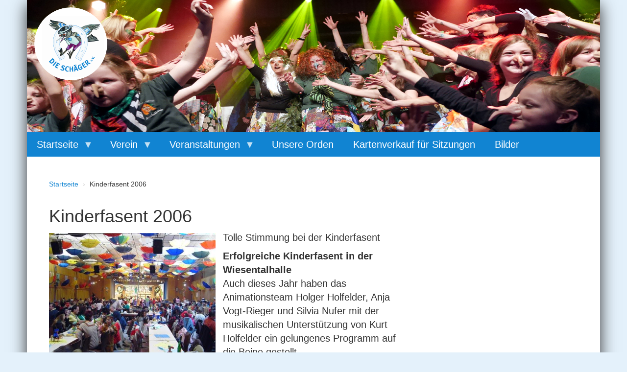

--- FILE ---
content_type: text/html; charset=UTF-8
request_url: https://www.dieschaeger.de/kinderfasent_2006
body_size: 6286
content:


<!-- THEME DEBUG -->
<!-- THEME HOOK: 'html' -->
<!-- FILE NAME SUGGESTIONS:
   * html--node--194.html.twig
   * html--node--%.html.twig
   * html--node.html.twig
   x html.html.twig
-->
<!-- BEGIN OUTPUT from 'core/themes/stable/templates/layout/html.html.twig' -->
<!DOCTYPE html>
<html lang="de" dir="ltr" prefix="content: http://purl.org/rss/1.0/modules/content/  dc: http://purl.org/dc/terms/  foaf: http://xmlns.com/foaf/0.1/  og: http://ogp.me/ns#  rdfs: http://www.w3.org/2000/01/rdf-schema#  schema: http://schema.org/  sioc: http://rdfs.org/sioc/ns#  sioct: http://rdfs.org/sioc/types#  skos: http://www.w3.org/2004/02/skos/core#  xsd: http://www.w3.org/2001/XMLSchema# ">
  <head>
    <meta charset="utf-8" />
<meta name="Generator" content="Drupal 8 (https://www.drupal.org)" />
<meta name="MobileOptimized" content="width" />
<meta name="HandheldFriendly" content="true" />
<meta name="viewport" content="width=device-width, initial-scale=1.0" />
<link rel="alternate" hreflang="de" href="https://www.dieschaeger.de/kinderfasent_2006" />
<link rel="shortcut icon" href="/core/misc/favicon.ico" type="image/jpeg" />
<link rel="canonical" href="https://www.dieschaeger.de/kinderfasent_2006" />
<link rel="shortlink" href="https://www.dieschaeger.de/node/194" />
<link rel="revision" href="https://www.dieschaeger.de/kinderfasent_2006" />

    <title>Kinderfasent 2006 | Die Schäger</title>
    <link rel="stylesheet" media="all" href="//maxcdn.bootstrapcdn.com/bootstrap/3.3.7/css/bootstrap.min.css" />
<link rel="stylesheet" media="all" href="/sites/default/files/css/css_ieWlYfsWzSbM-3VOpgn-F8eOGkf3X364QTuqpX4vcH8.css" />
<link rel="stylesheet" media="all" href="https://maxcdn.bootstrapcdn.com/font-awesome/4.7.0/css/font-awesome.min.css" />
<link rel="stylesheet" media="all" href="/sites/default/files/css/css_786HHUaf5TnuTiX3QwG-JXlJ36lZBndvLh-gAaf_9PI.css" />
<link rel="stylesheet" media="all" href="/sites/default/files/css/css_iU5-s-2K6IGuWbv2azbFX45pgJoiCBmvzPGDR6PBDXY.css" />

    
<!--[if lte IE 8]>
<script src="/sites/default/files/js/js_VtafjXmRvoUgAzqzYTA3Wrjkx9wcWhjP0G4ZnnqRamA.js"></script>
<![endif]-->

  </head>
  <body>
        <a href="#main-content" class="visually-hidden focusable">
      Direkt zum Inhalt
    </a>
    
    

<!-- THEME DEBUG -->
<!-- THEME HOOK: 'off_canvas_page_wrapper' -->
<!-- BEGIN OUTPUT from 'core/themes/stable/templates/content/off-canvas-page-wrapper.html.twig' -->
  <div class="dialog-off-canvas-main-canvas" data-off-canvas-main-canvas>
    

<!-- THEME DEBUG -->
<!-- THEME HOOK: 'page' -->
<!-- FILE NAME SUGGESTIONS:
   * page--node--194.html.twig
   * page--node--%.html.twig
   * page--node.html.twig
   x page.html.twig
-->
<!-- BEGIN OUTPUT from 'themes/custom/svmb_theme/templates/page.html.twig' -->


  <div class="main-wrapper container">
    
      <header id="header" class="row">        
          

<!-- THEME DEBUG -->
<!-- THEME HOOK: 'region' -->
<!-- FILE NAME SUGGESTIONS:
   * region--header.html.twig
   x region.html.twig
-->
<!-- BEGIN OUTPUT from 'core/themes/stable/templates/layout/region.html.twig' -->
  <div>
    

<!-- THEME DEBUG -->
<!-- THEME HOOK: 'block' -->
<!-- FILE NAME SUGGESTIONS:
   * block--svmb-theme-branding.html.twig
   x block--system-branding-block.html.twig
   * block--system.html.twig
   * block.html.twig
-->
<!-- BEGIN OUTPUT from 'themes/custom/svmb_theme/templates/block/block--system-branding-block.html.twig' -->
<div id="block-svmb-theme-branding">
  
    
        <a href="/" title="Startseite" rel="home">
      <img src="/sites/default/files/logo_1.png" alt="Startseite" />
    </a>
  </div>

<!-- END OUTPUT from 'themes/custom/svmb_theme/templates/block/block--system-branding-block.html.twig' -->


  </div>

<!-- END OUTPUT from 'core/themes/stable/templates/layout/region.html.twig' -->

 
      </header>
      
      <div id="mainnavigation" class="mainnavigation row">
        

<!-- THEME DEBUG -->
<!-- THEME HOOK: 'region' -->
<!-- FILE NAME SUGGESTIONS:
   * region--navbar.html.twig
   x region.html.twig
-->
<!-- BEGIN OUTPUT from 'core/themes/stable/templates/layout/region.html.twig' -->
  <div>
    

<!-- THEME DEBUG -->
<!-- THEME HOOK: 'block' -->
<!-- FILE NAME SUGGESTIONS:
   * block--svmb-theme-hauptnavigation-2.html.twig
   * block--superfish--main.html.twig
   * block--superfish.html.twig
   * block--superfish.html.twig
   x block.html.twig
-->
<!-- BEGIN OUTPUT from 'core/themes/stable/templates/block/block.html.twig' -->
<div id="block-svmb-theme-hauptnavigation-2">
  
    
      

<!-- THEME DEBUG -->
<!-- THEME HOOK: 'superfish' -->
<!-- BEGIN OUTPUT from 'modules/superfish/templates/superfish.html.twig' -->

<ul id="superfish-main" class="menu sf-menu sf-main sf-horizontal sf-style-white">
  

<!-- THEME DEBUG -->
<!-- THEME HOOK: 'superfish_menu_items' -->
<!-- BEGIN OUTPUT from 'modules/superfish/templates/superfish-menu-items.html.twig' -->

<li id="main-standardfront-page"
     class="sf-depth-1 menuparent"><a href="/" class="sf-depth-1 menuparent">Startseite</a><ul><!-- THEME DEBUG --><!-- THEME HOOK: 'superfish_menu_items' --><!-- BEGIN OUTPUT from 'modules/superfish/templates/superfish-menu-items.html.twig' --><li id="main-menu-link-contentd718adc5-6a0a-41f7-bf83-cc88c69200dc"
     class="sf-depth-2 sf-no-children"><a href="/aktuelles" class="sf-depth-2">Aktuelles</a></li><li id="main-menu-link-contentd7681b0c-a428-4357-9636-35cfc941ce47"
     class="sf-depth-2 sf-no-children"><a href="/grusswort" class="sf-depth-2">Grußwort</a></li><li id="main-menu-link-contentbdeb0a4d-c3d3-411c-8270-1246568a770a"
     class="sf-depth-2 sf-no-children"><a href="/unser_dorf_michelbach" class="sf-depth-2">Unser Dorf Michelbach</a></li><li id="main-menu-link-contentdbddabcc-8a27-42fd-b2fa-ccad2c14f0ea"
     class="sf-depth-2 sf-no-children"><a href="/wegbeschreibung" class="sf-depth-2">Wegbeschreibung</a></li><li id="main-menu-link-contentbf8697a1-39e3-4948-9aa4-0bc13db4cf9c"
     class="sf-depth-2 sf-no-children"><a href="/impressum" class="sf-depth-2">Impressum &amp; Datenschutz</a></li><!-- END OUTPUT from 'modules/superfish/templates/superfish-menu-items.html.twig' --></ul></li><li id="main-menu-link-content43ea5cca-bd7e-47ad-8361-9bb6130300a9"
     class="sf-depth-1 menuparent"><a href="/vereinsportraet" class="sf-depth-1 menuparent">Verein</a><ul><!-- THEME DEBUG --><!-- THEME HOOK: 'superfish_menu_items' --><!-- BEGIN OUTPUT from 'modules/superfish/templates/superfish-menu-items.html.twig' --><li id="main-menu-link-content858ec258-7eda-4da3-8be2-bb3d4ec4ced3"
     class="sf-depth-2 sf-no-children"><a href="/vereinsportraet" class="sf-depth-2">Vereinsporträt</a></li><li id="main-menu-link-content782e5d53-1fcf-4e63-84ed-32ce135b16bd"
     class="sf-depth-2 sf-no-children"><a href="/verwaltung" class="sf-depth-2">Verwaltung</a></li><li id="main-menu-link-contentccf9e2f1-c733-4caa-8a2b-d14b5b3d3982"
     class="sf-depth-2 sf-no-children"><a href="/chronik_verein" class="sf-depth-2">Chronik</a></li><li id="main-menu-link-content6d7966db-23fc-4ed7-a66d-630ad5e70ee6"
     class="sf-depth-2 sf-no-children"><a href="/beitritt" class="sf-depth-2">Mitgliedschaft</a></li><li id="main-menu-link-content10e38b8d-8ab3-4ae9-91b5-5d4636a6a5a9"
     class="sf-depth-2 sf-no-children"><a href="/unsere_lieder" class="sf-depth-2">Unsere Lieder</a></li><!-- END OUTPUT from 'modules/superfish/templates/superfish-menu-items.html.twig' --></ul></li><li id="main-menu-link-content7ab4f37a-d739-4648-bcfb-f6d6b1537013"
     class="sf-depth-1 menuparent"><a href="/unsere_sitzungen" class="sf-depth-1 menuparent">Veranstaltungen</a><ul><!-- THEME DEBUG --><!-- THEME HOOK: 'superfish_menu_items' --><!-- BEGIN OUTPUT from 'modules/superfish/templates/superfish-menu-items.html.twig' --><li id="main-menu-link-contentc736859f-3b1b-40bf-ae9a-91b5c5808703"
     class="sf-depth-2 sf-no-children"><a href="/veranstaltungen/fasenteroeffnung" title="Fasenteröffnung" class="sf-depth-2">Fasenteröffnung</a></li><li id="main-menu-link-content5d36ddd9-cb71-48fb-852c-2b81622a654d"
     class="sf-depth-2 sf-no-children"><a href="/unsere_sitzungen" class="sf-depth-2">Unsere Sitzungen</a></li><li id="main-menu-link-content80357b42-64a9-49bb-ac0c-029fd600d404"
     class="sf-depth-2 sf-no-children"><a href="/narrenbaumstellen_mit_umzug" class="sf-depth-2">Narretei am Lindenplatz</a></li><li id="main-menu-link-contentdbd33cdd-e7b6-4ac8-a8cb-e13b73b6ddb4"
     class="sf-depth-2 sf-no-children"><a href="/kinderfasent" class="sf-depth-2">Kinderfasent</a></li><li id="main-menu-link-content43f4caf3-f8c1-4456-a8c6-ee2d73a4403c"
     class="sf-depth-2 sf-no-children"><a href="/generalversammlung" class="sf-depth-2">Generalversammlung</a></li><!-- END OUTPUT from 'modules/superfish/templates/superfish-menu-items.html.twig' --></ul></li><li id="main-menu-link-content7305c836-e502-48bf-80f4-8af4be148d1a"
     class="sf-depth-1 sf-no-children"><a href="/unsere-orden" class="sf-depth-1">Unsere Orden</a></li><li id="main-menu-link-content97699f29-2460-4b44-94cb-dbf06a163265"
     class="sf-depth-1 sf-no-children"><a href="/kartenverkauf-fuer-sitzungen" class="sf-depth-1">Kartenverkauf für Sitzungen</a></li><li id="main-menu-link-contentf3339dff-130e-45da-ae44-7adb869ee634"
     class="sf-depth-1 sf-no-children"><a href="/bilder" class="sf-depth-1">Bilder</a></li>
<!-- END OUTPUT from 'modules/superfish/templates/superfish-menu-items.html.twig' -->


</ul>

<!-- END OUTPUT from 'modules/superfish/templates/superfish.html.twig' -->


  </div>

<!-- END OUTPUT from 'core/themes/stable/templates/block/block.html.twig' -->


  </div>

<!-- END OUTPUT from 'core/themes/stable/templates/layout/region.html.twig' -->


      </div>
      
      <div id="content-wrapper" class="row">                                 
      
        <div class="breadcrumb">
          

<!-- THEME DEBUG -->
<!-- THEME HOOK: 'region' -->
<!-- FILE NAME SUGGESTIONS:
   * region--breadcrumb.html.twig
   x region.html.twig
-->
<!-- BEGIN OUTPUT from 'core/themes/stable/templates/layout/region.html.twig' -->
  <div>
    

<!-- THEME DEBUG -->
<!-- THEME HOOK: 'block' -->
<!-- FILE NAME SUGGESTIONS:
   * block--breadcrumbs.html.twig
   * block--system-breadcrumb-block.html.twig
   * block--system.html.twig
   x block.html.twig
-->
<!-- BEGIN OUTPUT from 'core/themes/stable/templates/block/block.html.twig' -->
<div id="block-breadcrumbs">
  
    
      

<!-- THEME DEBUG -->
<!-- THEME HOOK: 'breadcrumb' -->
<!-- BEGIN OUTPUT from 'themes/custom/svmb_theme/templates/navigation/breadcrumb.html.twig' -->
  <nav role="navigation" aria-labelledby="system-breadcrumb">
    <h2 id="system-breadcrumb" class="visually-hidden">Breadcrumb</h2>
    <ol class="breadcrumb">
          <li>
                  <a href="/">Startseite</a>
              </li>
          <li>
                  Kinderfasent 2006
              </li>
        </ol>
  </nav>

<!-- END OUTPUT from 'themes/custom/svmb_theme/templates/navigation/breadcrumb.html.twig' -->


  </div>

<!-- END OUTPUT from 'core/themes/stable/templates/block/block.html.twig' -->


  </div>

<!-- END OUTPUT from 'core/themes/stable/templates/layout/region.html.twig' -->


        </div>      
      
        <div class="col-sm-8" id="main">
          <section id="main-content">
            <div id="content">      
              <div class="headericon col-sm-4 pull-right hidden-xs">
                
              </div>            
              

<!-- THEME DEBUG -->
<!-- THEME HOOK: 'region' -->
<!-- FILE NAME SUGGESTIONS:
   * region--content.html.twig
   x region.html.twig
-->
<!-- BEGIN OUTPUT from 'core/themes/stable/templates/layout/region.html.twig' -->
  <div>
    <div data-drupal-messages-fallback class="hidden"></div>

<!-- THEME DEBUG -->
<!-- THEME HOOK: 'block' -->
<!-- FILE NAME SUGGESTIONS:
   * block--svmb-theme-page-title.html.twig
   * block--page-title-block.html.twig
   * block--core.html.twig
   x block.html.twig
-->
<!-- BEGIN OUTPUT from 'core/themes/stable/templates/block/block.html.twig' -->
<div id="block-svmb-theme-page-title">
  
    
      

<!-- THEME DEBUG -->
<!-- THEME HOOK: 'page_title' -->
<!-- BEGIN OUTPUT from 'core/themes/stable/templates/content/page-title.html.twig' -->

  <h1>

<!-- THEME DEBUG -->
<!-- THEME HOOK: 'field' -->
<!-- FILE NAME SUGGESTIONS:
   * field--node--title--article-with-paragraphs.html.twig
   x field--node--title.html.twig
   * field--node--article-with-paragraphs.html.twig
   * field--title.html.twig
   * field--string.html.twig
   * field.html.twig
-->
<!-- BEGIN OUTPUT from 'core/themes/stable/templates/field/field--node--title.html.twig' -->
<span>Kinderfasent 2006</span>

<!-- END OUTPUT from 'core/themes/stable/templates/field/field--node--title.html.twig' -->

</h1>


<!-- END OUTPUT from 'core/themes/stable/templates/content/page-title.html.twig' -->


  </div>

<!-- END OUTPUT from 'core/themes/stable/templates/block/block.html.twig' -->



<!-- THEME DEBUG -->
<!-- THEME HOOK: 'block' -->
<!-- FILE NAME SUGGESTIONS:
   * block--svmb-theme-content.html.twig
   * block--system-main-block.html.twig
   * block--system.html.twig
   x block.html.twig
-->
<!-- BEGIN OUTPUT from 'core/themes/stable/templates/block/block.html.twig' -->
<div id="block-svmb-theme-content">
  
    
      

<!-- THEME DEBUG -->
<!-- THEME HOOK: 'node' -->
<!-- FILE NAME SUGGESTIONS:
   * node--194--full.html.twig
   * node--194.html.twig
   * node--article-with-paragraphs--full.html.twig
   * node--article-with-paragraphs.html.twig
   * node--full.html.twig
   x node.html.twig
-->
<!-- BEGIN OUTPUT from 'core/themes/stable/templates/content/node.html.twig' -->
<article data-history-node-id="194" role="article" about="/kinderfasent_2006">

  
    

  
  <div>
    

<!-- THEME DEBUG -->
<!-- THEME HOOK: 'links__node' -->
<!-- FILE NAME SUGGESTIONS:
   * links--node.html.twig
   x links.html.twig
-->
<!-- BEGIN OUTPUT from 'core/themes/stable/templates/navigation/links.html.twig' -->

<!-- END OUTPUT from 'core/themes/stable/templates/navigation/links.html.twig' -->



<!-- THEME DEBUG -->
<!-- THEME HOOK: 'field' -->
<!-- FILE NAME SUGGESTIONS:
   * field--node--field-paragraph--article-with-paragraphs.html.twig
   * field--node--field-paragraph.html.twig
   * field--node--article-with-paragraphs.html.twig
   * field--field-paragraph.html.twig
   * field--entity-reference-revisions.html.twig
   x field.html.twig
-->
<!-- BEGIN OUTPUT from 'core/themes/stable/templates/field/field.html.twig' -->

      <div>
              <div>

<!-- THEME DEBUG -->
<!-- THEME HOOK: 'paragraph' -->
<!-- FILE NAME SUGGESTIONS:
   * paragraph--text-und-bild--default.html.twig
   x paragraph--text-und-bild.html.twig
   * paragraph--default.html.twig
   * paragraph.html.twig
-->
<!-- BEGIN OUTPUT from 'themes/custom/svmb_theme/templates/paragraphs/paragraph--text-und-bild.html.twig' -->
  <div class="imageleft paragraph paragraph--type--text-und-bild paragraph--view-mode--default">
          

<!-- THEME DEBUG -->
<!-- THEME HOOK: 'field' -->
<!-- FILE NAME SUGGESTIONS:
   * field--paragraph--field-picture-text--text-und-bild.html.twig
   * field--paragraph--field-picture-text.html.twig
   * field--paragraph--text-und-bild.html.twig
   * field--field-picture-text.html.twig
   * field--entity-reference.html.twig
   x field.html.twig
-->
<!-- BEGIN OUTPUT from 'core/themes/stable/templates/field/field.html.twig' -->

            <div class="imagecaptionwrapper  col-sm-6">

<!-- THEME DEBUG -->
<!-- THEME HOOK: 'media' -->
<!-- FILE NAME SUGGESTIONS:
   * media--166--default.html.twig
   * media--166.html.twig
   * media--images--default.html.twig
   * media--images.html.twig
   * media--default.html.twig
   x media.html.twig
-->
<!-- BEGIN OUTPUT from 'core/themes/stable/templates/content/media.html.twig' -->
<article class="media media-images view-mode-default">
  
      

<!-- THEME DEBUG -->
<!-- THEME HOOK: 'field' -->
<!-- FILE NAME SUGGESTIONS:
   * field--media--field-bild--images.html.twig
   * field--media--field-bild.html.twig
   * field--media--images.html.twig
   * field--field-bild.html.twig
   * field--image.html.twig
   x field.html.twig
-->
<!-- BEGIN OUTPUT from 'core/themes/stable/templates/field/field.html.twig' -->

      <div class="showcaption">
              <div>

<!-- THEME DEBUG -->
<!-- THEME HOOK: 'colorbox_formatter' -->
<!-- BEGIN OUTPUT from 'modules/colorbox/templates/colorbox-formatter.html.twig' -->
<a href="http://dieschaeger.de/sites/default/files/2018-02/pict4996.jpg" title="Farbenfroh präsentiert sich die Michelbacher Wiesentalhalle" data-colorbox-gallery="gallery-all-hKwoV8j0hAw" class="colorbox" data-cbox-img-attrs="{&quot;title&quot;:&quot;Farbenfroh präsentiert sich die Michelbacher Wiesentalhalle&quot;,&quot;alt&quot;:&quot;Farbenfroh präsentiert sich die Michelbacher Wiesentalhalle&quot;}">

<!-- THEME DEBUG -->
<!-- THEME HOOK: 'image_style' -->
<!-- BEGIN OUTPUT from 'core/themes/stable/templates/field/image-style.html.twig' -->


<!-- THEME DEBUG -->
<!-- THEME HOOK: 'image' -->
<!-- BEGIN OUTPUT from 'themes/custom/svmb_theme/templates/field/image.html.twig' -->


<img class="img-responsive" src="/sites/default/files/styles/thumb_580/public/2018-02/pict4996.jpg?itok=oJxnkdmU" width="450" height="338" alt="Farbenfroh präsentiert sich die Michelbacher Wiesentalhalle" title="Farbenfroh präsentiert sich die Michelbacher Wiesentalhalle" typeof="foaf:Image" />

<div class="caption">Farbenfroh präsentiert sich die Michelbacher Wiesentalhalle</div>


<!-- END OUTPUT from 'themes/custom/svmb_theme/templates/field/image.html.twig' -->



<!-- END OUTPUT from 'core/themes/stable/templates/field/image-style.html.twig' -->

</a>

<!-- END OUTPUT from 'modules/colorbox/templates/colorbox-formatter.html.twig' -->

</div>
          </div>
  
<!-- END OUTPUT from 'core/themes/stable/templates/field/field.html.twig' -->


  </article>

<!-- END OUTPUT from 'core/themes/stable/templates/content/media.html.twig' -->

</div>
      
<!-- END OUTPUT from 'core/themes/stable/templates/field/field.html.twig' -->



<!-- THEME DEBUG -->
<!-- THEME HOOK: 'field' -->
<!-- FILE NAME SUGGESTIONS:
   * field--paragraph--field-text--text-und-bild.html.twig
   * field--paragraph--field-text.html.twig
   * field--paragraph--text-und-bild.html.twig
   * field--field-text.html.twig
   * field--text-long.html.twig
   x field.html.twig
-->
<!-- BEGIN OUTPUT from 'core/themes/stable/templates/field/field.html.twig' -->

            <div><p>Tolle Stimmung bei der Kinderfasent</p>

<p><strong>Erfolgreiche Kinderfasent in der Wiesentalhalle</strong><br />
Auch dieses Jahr haben das Animationsteam Holger Holfelder, Anja Vogt-Rieger und Silvia Nufer mit der musikalischen Unterstützung von Kurt Holfelder ein gelungenes Programm auf die Beine gestellt. <br />
Eine Mischung von Bewegungsspielen, Tanzspiele und Eltern – Kind Spiele sorgte für viel Spass bei „Jung“ und „Alt“. Auch die spontane Pauseneinlage von verschiedenen Kindern mit Gesangs – und Tanzeinlagen fand den Geschmack bei den Gästen.<br />
Das Organisationsteam bedankt sich nochmals bei allen Gästen und den fleißigen Helfern im Hintergrund.<br />
Schäg, Schäg bis zum nächsten Jahr</p>

<p> </p></div>
      
<!-- END OUTPUT from 'core/themes/stable/templates/field/field.html.twig' -->


      </div>

<!-- END OUTPUT from 'themes/custom/svmb_theme/templates/paragraphs/paragraph--text-und-bild.html.twig' -->

</div>
              <div>

<!-- THEME DEBUG -->
<!-- THEME HOOK: 'paragraph' -->
<!-- FILE NAME SUGGESTIONS:
   * paragraph--text-und-bild--default.html.twig
   x paragraph--text-und-bild.html.twig
   * paragraph--default.html.twig
   * paragraph.html.twig
-->
<!-- BEGIN OUTPUT from 'themes/custom/svmb_theme/templates/paragraphs/paragraph--text-und-bild.html.twig' -->
  <div class="imageleft paragraph paragraph--type--text-und-bild paragraph--view-mode--default">
          

<!-- THEME DEBUG -->
<!-- THEME HOOK: 'field' -->
<!-- FILE NAME SUGGESTIONS:
   * field--paragraph--field-picture-text--text-und-bild.html.twig
   * field--paragraph--field-picture-text.html.twig
   * field--paragraph--text-und-bild.html.twig
   * field--field-picture-text.html.twig
   * field--entity-reference.html.twig
   x field.html.twig
-->
<!-- BEGIN OUTPUT from 'core/themes/stable/templates/field/field.html.twig' -->

            <div class="imagecaptionwrapper  col-sm-6">

<!-- THEME DEBUG -->
<!-- THEME HOOK: 'media' -->
<!-- FILE NAME SUGGESTIONS:
   * media--167--default.html.twig
   * media--167.html.twig
   * media--images--default.html.twig
   * media--images.html.twig
   * media--default.html.twig
   x media.html.twig
-->
<!-- BEGIN OUTPUT from 'core/themes/stable/templates/content/media.html.twig' -->
<article class="media media-images view-mode-default">
  
      

<!-- THEME DEBUG -->
<!-- THEME HOOK: 'field' -->
<!-- FILE NAME SUGGESTIONS:
   * field--media--field-bild--images.html.twig
   * field--media--field-bild.html.twig
   * field--media--images.html.twig
   * field--field-bild.html.twig
   * field--image.html.twig
   x field.html.twig
-->
<!-- BEGIN OUTPUT from 'core/themes/stable/templates/field/field.html.twig' -->

      <div class="showcaption">
              <div>

<!-- THEME DEBUG -->
<!-- THEME HOOK: 'colorbox_formatter' -->
<!-- BEGIN OUTPUT from 'modules/colorbox/templates/colorbox-formatter.html.twig' -->
<a href="http://dieschaeger.de/sites/default/files/2018-02/pict5000.jpg" title="ich will net hoim" data-colorbox-gallery="gallery-all-hKwoV8j0hAw" class="colorbox" data-cbox-img-attrs="{&quot;title&quot;:&quot;ich will net hoim&quot;,&quot;alt&quot;:&quot;ich will net hoim&quot;}">

<!-- THEME DEBUG -->
<!-- THEME HOOK: 'image_style' -->
<!-- BEGIN OUTPUT from 'core/themes/stable/templates/field/image-style.html.twig' -->


<!-- THEME DEBUG -->
<!-- THEME HOOK: 'image' -->
<!-- BEGIN OUTPUT from 'themes/custom/svmb_theme/templates/field/image.html.twig' -->


<img class="img-responsive" src="/sites/default/files/styles/thumb_580/public/2018-02/pict5000.jpg?itok=sqL3QdOl" width="450" height="338" alt="ich will net hoim" title="ich will net hoim" typeof="foaf:Image" />

<div class="caption">ich will net hoim</div>


<!-- END OUTPUT from 'themes/custom/svmb_theme/templates/field/image.html.twig' -->



<!-- END OUTPUT from 'core/themes/stable/templates/field/image-style.html.twig' -->

</a>

<!-- END OUTPUT from 'modules/colorbox/templates/colorbox-formatter.html.twig' -->

</div>
          </div>
  
<!-- END OUTPUT from 'core/themes/stable/templates/field/field.html.twig' -->


  </article>

<!-- END OUTPUT from 'core/themes/stable/templates/content/media.html.twig' -->

</div>
      
<!-- END OUTPUT from 'core/themes/stable/templates/field/field.html.twig' -->



<!-- THEME DEBUG -->
<!-- THEME HOOK: 'field' -->
<!-- FILE NAME SUGGESTIONS:
   * field--paragraph--field-text--text-und-bild.html.twig
   * field--paragraph--field-text.html.twig
   * field--paragraph--text-und-bild.html.twig
   * field--field-text.html.twig
   * field--text-long.html.twig
   x field.html.twig
-->
<!-- BEGIN OUTPUT from 'core/themes/stable/templates/field/field.html.twig' -->

            <div><p> </p>

<p> </p></div>
      
<!-- END OUTPUT from 'core/themes/stable/templates/field/field.html.twig' -->


      </div>

<!-- END OUTPUT from 'themes/custom/svmb_theme/templates/paragraphs/paragraph--text-und-bild.html.twig' -->

</div>
          </div>
  
<!-- END OUTPUT from 'core/themes/stable/templates/field/field.html.twig' -->


  </div>

</article>

<!-- END OUTPUT from 'core/themes/stable/templates/content/node.html.twig' -->


  </div>

<!-- END OUTPUT from 'core/themes/stable/templates/block/block.html.twig' -->


  </div>

<!-- END OUTPUT from 'core/themes/stable/templates/layout/region.html.twig' -->


            </div>
          </section> 
        </div>
        <div class="col-sm-4 sidebar_wrapper">          
          <div class="sidebar_bg">          
            <div class="sidebar">
                
            </div>
          </div>          
        </div>  
      </div>   
      <footer id="footer" class="row">  
        <div class="col-xs-12">      
          

<!-- THEME DEBUG -->
<!-- THEME HOOK: 'region' -->
<!-- FILE NAME SUGGESTIONS:
   * region--footer.html.twig
   x region.html.twig
-->
<!-- BEGIN OUTPUT from 'core/themes/stable/templates/layout/region.html.twig' -->
  <div>
    

<!-- THEME DEBUG -->
<!-- THEME HOOK: 'block' -->
<!-- FILE NAME SUGGESTIONS:
   * block--servicenavigation.html.twig
   * block--system-menu-block--service-navigation.html.twig
   x block--system-menu-block.html.twig
   * block--system.html.twig
   * block.html.twig
-->
<!-- BEGIN OUTPUT from 'core/themes/stable/templates/block/block--system-menu-block.html.twig' -->
<nav role="navigation" aria-labelledby="block-servicenavigation-menu" id="block-servicenavigation">
            
  <h2 class="visually-hidden" id="block-servicenavigation-menu">Service-Navigation</h2>
  

        

<!-- THEME DEBUG -->
<!-- THEME HOOK: 'menu__service_navigation' -->
<!-- FILE NAME SUGGESTIONS:
   * menu--service-navigation.html.twig
   x menu.html.twig
-->
<!-- BEGIN OUTPUT from 'core/themes/stable/templates/navigation/menu.html.twig' -->

              <ul>
              <li>
        <a href="/impressum" data-drupal-link-system-path="node/53">Impressum</a>
              </li>
        </ul>
  


<!-- END OUTPUT from 'core/themes/stable/templates/navigation/menu.html.twig' -->


  </nav>

<!-- END OUTPUT from 'core/themes/stable/templates/block/block--system-menu-block.html.twig' -->


  </div>

<!-- END OUTPUT from 'core/themes/stable/templates/layout/region.html.twig' -->

         
        </div>
      </footer>       

      
          
     
  </div>
  

<!-- END OUTPUT from 'themes/custom/svmb_theme/templates/page.html.twig' -->


  </div>

<!-- END OUTPUT from 'core/themes/stable/templates/content/off-canvas-page-wrapper.html.twig' -->


    
    <script type="application/json" data-drupal-selector="drupal-settings-json">{"path":{"baseUrl":"\/","scriptPath":null,"pathPrefix":"","currentPath":"node\/194","currentPathIsAdmin":false,"isFront":false,"currentLanguage":"de"},"pluralDelimiter":"\u0003","suppressDeprecationErrors":true,"data":{"extlink":{"extTarget":true,"extClass":"ext","extLabel":"","extImgClass":false,"extSubdomains":true,"extExclude":"","extInclude":".*\\.pdf","extCssExclude":"","extCssExplicit":"","extAlert":false,"extAlertText":"","mailtoClass":"mailto","mailtoLabel":""}},"colorbox":{"opacity":"0.85","current":"{current} von {total}","previous":"\u00ab Zur\u00fcck","next":"Weiter \u00bb","close":"Close","maxWidth":"98%","maxHeight":"98%","fixed":true,"mobiledetect":true,"mobiledevicewidth":"480px"},"superfish":{"superfish-main":{"id":"superfish-main","sf":{"pathLevels":"0","animation":{"opacity":"show"},"speed":"fast"},"plugins":{"touchscreen":{"mode":"always_active"},"smallscreen":{"mode":"window_width","breakpoint":992,"expandText":"Aufklappen","collapseText":"Zusammenklappen","title":"Hauptnavigation"},"supposition":true,"supersubs":{"maxWidth":"15"}}}},"user":{"uid":0,"permissionsHash":"cd0774a2f4f123e47d5f419831050780f4981f8645eee5804fd400a9d5fba64b"}}</script>
<script src="/sites/default/files/js/js_wCUAQvzReNli7QCKMWLOTx4KDXo_ILOoRmguBbwRp04.js"></script>
<script src="//maxcdn.bootstrapcdn.com/bootstrap/3.3.7/js/bootstrap.min.js"></script>
<script src="/sites/default/files/js/js_YbBspj3KdtpDOHkvokh0otX8fRT2u68HwnV4f85gux8.js"></script>

  </body>
</html>

<!-- END OUTPUT from 'core/themes/stable/templates/layout/html.html.twig' -->



--- FILE ---
content_type: text/css
request_url: https://www.dieschaeger.de/sites/default/files/css/css_iU5-s-2K6IGuWbv2azbFX45pgJoiCBmvzPGDR6PBDXY.css
body_size: 692
content:
html{height:100%;}body{background:#E4F1FB;font-size:2rem;padding-bottom:5rem;min-height:100%;}a{color:#1184D2;}.main-wrapper{background-color:#fff;box-shadow:0px 10px 31px #333;min-height:100%;}#content-wrapper{padding:1rem 3rem;}@media only screen and (max-width:768px){#content-wrapper{padding-left:0;padding-right:0;}}#header{background-image:url(/themes/custom/svmb_theme/images/header_schaeger.jpg);height:270px;overflow:hidden;padding:1.5rem;}#block-svmb-theme-branding a{color:#fff;display:inline-block;font-size:4rem;margin-right:2rem;text-shadow:0 0 10px #000;}#block-svmb-theme-branding a:hover{text-decoration:none;}@media only screen and (max-width:992px){#block-svmb-theme-branding a{font-size:3rem;}#block-svmb-theme-branding img{width:80%;}}@media only screen and (max-width:768px){#block-svmb-theme-branding a{font-size:2.3rem;}#block-svmb-theme-branding img{width:60%;}}#superfish-main{background:#1184D2;width:100%;}ul.sf-menu.sf-style-white a,ul.sf-menu.sf-style-white a:visited,ul.sf-menu.sf-style-white a:focus{background:#1184D2;color:#fff;}ul.sf-menu.sf-style-white a:hover{background-color:#fff;color:#1184D2;}ul.sf-menu .sf-sub-indicator{height:20px;width:20px;}.breadcrumb{background:none;clear:both;font-size:1.4rem;margin-bottom:0;}ol.breadcrumb > li + li::before{content:"\203a";}ol.breadcrumb{padding-left:0;}footer{background-color:#444;font-size:1.5rem;overflow:hidden;}#block-servicenavigation{display:inline-block;float:right;padding:1rem 0;}#block-servicenavigation ul{list-style:none;}#block-servicenavigation a{color:#fff;}.news{margin-bottom:30px;}.news h2{font-size:2.4rem;margin-top:0;}.news img{border:1px solid #ccc;}h1 span{display:inline-block;}.paragraph{margin-bottom:5rem;overflow:hidden;}.paragraph--type--download-sportblaettel{margin-bottom:0;}.caption{display:none;color:#333;font-size:1.6rem;font-style:italic;padding:10px 0;text-decoration:none;}.showcaption .caption{display:inline-block;}.imageleft .imagecaptionwrapper{float:left;padding-left:0;padding-top:5px;}.imageright .imagecaptionwrapper{float:right;padding-right:0;padding-top:5px;}.sidebar{font-size:1.6rem;}.js-form-item,.js-form-wrapper{display:inline;}.colorbox:hover .caption{text-decoration:none;}
